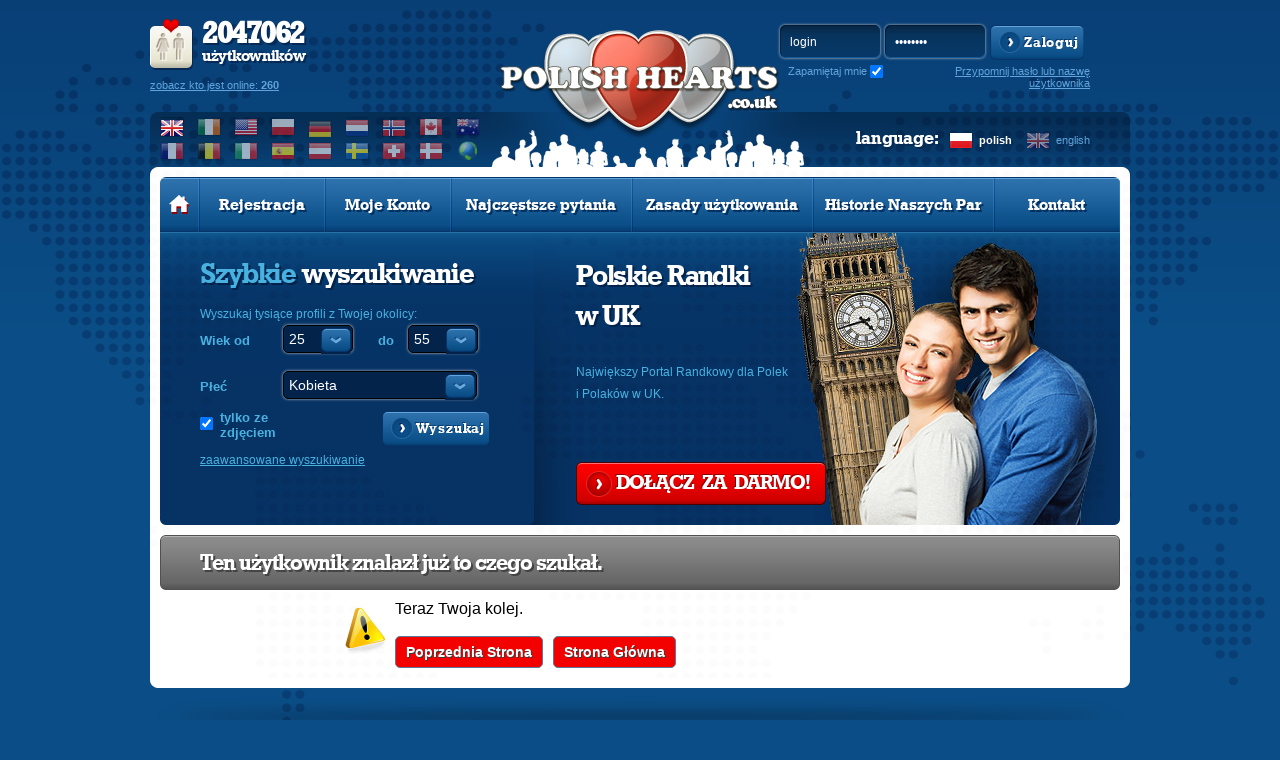

--- FILE ---
content_type: text/html; charset=utf-8
request_url: https://www.google.com/recaptcha/api2/aframe
body_size: 270
content:
<!DOCTYPE HTML><html><head><meta http-equiv="content-type" content="text/html; charset=UTF-8"></head><body><script nonce="jcBRVqfLkymjxFRweDyZpQ">/** Anti-fraud and anti-abuse applications only. See google.com/recaptcha */ try{var clients={'sodar':'https://pagead2.googlesyndication.com/pagead/sodar?'};window.addEventListener("message",function(a){try{if(a.source===window.parent){var b=JSON.parse(a.data);var c=clients[b['id']];if(c){var d=document.createElement('img');d.src=c+b['params']+'&rc='+(localStorage.getItem("rc::a")?sessionStorage.getItem("rc::b"):"");window.document.body.appendChild(d);sessionStorage.setItem("rc::e",parseInt(sessionStorage.getItem("rc::e")||0)+1);localStorage.setItem("rc::h",'1769867003490');}}}catch(b){}});window.parent.postMessage("_grecaptcha_ready", "*");}catch(b){}</script></body></html>